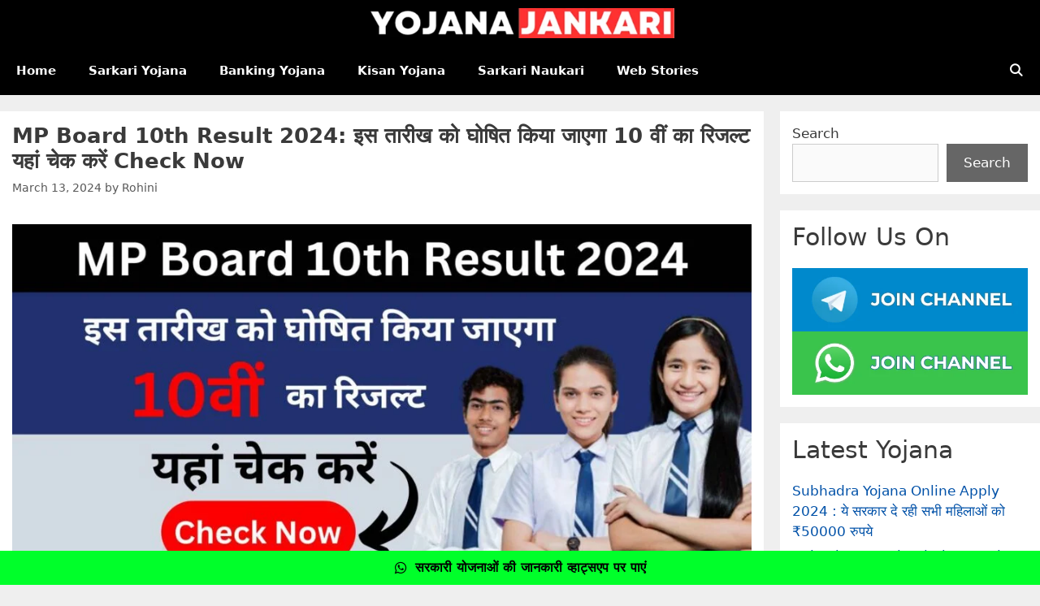

--- FILE ---
content_type: text/css
request_url: https://yojanajankari.com/wp-content/themes/generatepress/assets/css/mycustomcss.css
body_size: 1333
content:
.wp-block-categories,.wp-block-group,.wp-block-image img,.wp-block-latest-posts,ol,ul{box-sizing:border-box}.sticky-whatsapp-icon{margin-right:10px;font-size:18px}.sticky-whatsapp-group{bottom:0;display:block;z-index:99999;position:sticky}.group-card,.group-card-new{position:relative;overflow:hidden}.sticky-whatsapp-button{color:#000!important;width:unset;cursor:pointer;min-height:42px;margin:0 auto;display:flex;padding:0 20px;text-align:center;transition:250ms ease-in-out;visibility:visible;align-items:center;justify-content:center;text-decoration:none;background-color:#00ff2a}.sticky-whatsapp-label{font-size:16px;text-align:left}.seoquake-nofollow,.seoquake-nofollow-new{font-size:1rem;text-decoration:none!important;transition:.3s ease-in-out;color:#fff!important;font-weight:700}.group-card{margin-bottom:5px;border:2px solid transparent;border-radius:5px;background:#f0f8ff;display:flex;align-items:center;padding:7px;justify-content:space-between}.whatsapp-card,.whatsapp-card-new{animation:1s infinite whatsapp-border-animation}.telegram-card{animation:1s infinite telegram-border-animation}.instagram-card{animation:1s infinite instagram-border-animation}@keyframes whatsapp-border-animation{0%,100%{border-color:transparent}50%{border-color:#25d366}}@keyframes telegram-border-animation{0%,100%{border-color:transparent}50%{border-color:#004f7a}}@keyframes instagram-border-animation{0%,100%{border-color:transparent}50%{border-color:#e1306c}}.seoquake-nofollow{display:inline-flex;align-items:center;justify-content:center;padding:5px 20px;border-radius:2px;flex-shrink:0}.seoquake-nofollow i,.seoquake-nofollow-new i{margin-right:5px}.whatsapp-card .seoquake-nofollow{background:#00ff5f;color:#000!important}.telegram-card .seoquake-nofollow{background:#004f7a}.instagram-card .seoquake-nofollow{background:#e1306c}.group-card-new,.whatsapp-card-new .seoquake-nofollow-new{background:#25d366}.seoquake-nofollow:hover{transform:scale(1.05)}.custom-msg{text-align:left;margin:0}.custom-msg-span{margin-bottom:10px}.group-card-new{margin-bottom:5px;border:2px solid transparent;border-radius:5px;display:flex;align-items:center;padding:7px;justify-content:center}.seoquake-nofollow-new{display:inline-flex;align-items:center;justify-content:center;padding:5px!important;border-radius:2px;flex-shrink:0}.inside-article .entry-header .entry-title{font-size:26px;font-weight:700}.inside-article .wp-block-heading{font-size:24px;font-weight:600}.footer-bar a{text-decoration:none}#main .inside-article,.widget-area .widget{padding:15px}.inside-article .entry-summary a{display:block;text-decoration:none;background:#000;color:#fff;padding:10px;text-align:center;margin-top:10px}.inside-article .entry-summary,.inside-article footer.entry-meta{margin-top:0}.entry-meta .cat-links,.entry-meta .comments-link,.entry-meta .tags-links{display:none}#main .post-image:not(:first-child){margin-top:1.5em}.main-navigation a{font-weight:600}.inside-article .entry-content .wp-block-image{margin-bottom:2em}.site-main .entry-meta .post-navigation{margin-top:2rem}.site-header .inside-header{padding:10px;background:#000}.main-navigation,.main-navigation ul ul,.site-header{background-color:#000}.inside-article .entry-header .entry-title a{color:#000}.ssbp-wrap{margin:0}a{color:#0051a8;font-weight:500}.wp-block-image img{height:auto;max-width:100%;vertical-align:bottom}.wp-block-latest-posts.wp-block-latest-posts__list{list-style:none;padding-left:0}.wp-block-latest-posts.wp-block-latest-posts__list li{clear:both}.wp-block-search__button{margin-left:10px;word-break:normal}:where(.wp-block-search__button){border:1px solid #ccc;padding:6px 10px}.wp-block-search__inside-wrapper{display:flex;flex:auto;flex-wrap:nowrap;max-width:100%}.wp-block-search__label{width:100%}.wp-block-search__input{-webkit-appearance:initial;appearance:none;border:1px solid #949494;flex-grow:1;margin-left:0;margin-right:0;min-width:3rem;padding:8px;text-decoration:unset!important}.wp-block-table td,.wp-block-table th{border:1px solid;padding:.5em}.editor-styles-wrapper,.entry-content{counter-reset:footnotes}.wp-element-button{cursor:pointer}:root{--wp--preset--font-size--normal:16px;--wp--preset--font-size--huge:42px}.screen-reader-text{border:0;clip:rect(1px,1px,1px,1px);-webkit-clip-path:inset(50%);clip-path:inset(50%);height:1px;margin:-1px;overflow:hidden;padding:0;position:absolute;width:1px;word-wrap:normal!important}:where(figure){margin:0 0 1em}@font-face{font-family:FontAwesome;src:url('../fonts/fontawesome-webfont.eot');src:url('../fonts/fontawesome-webfont.eot?#iefix') format('embedded-opentype'),url('../fonts/fontawesome-webfont.woff2') format('woff2'),url('../fonts/fontawesome-webfont.woff') format('woff'),url('../fonts/fontawesome-webfont.ttf') format('truetype'),url('../fonts/fontawesome-webfont.svg#fontawesomeregular') format('svg');font-weight:400;font-style:normal;font-display:swap}.fa{display:inline-block;font:14px/1 FontAwesome;font-size:inherit;text-rendering:auto;-webkit-font-smoothing:antialiased;-moz-osx-font-smoothing:grayscale}.fa-whatsapp:before{content:"\f232"}.fa-telegram:before{content:"\f2c6"}.inside-article h3.wp-block-heading{font-size: 22px;} 